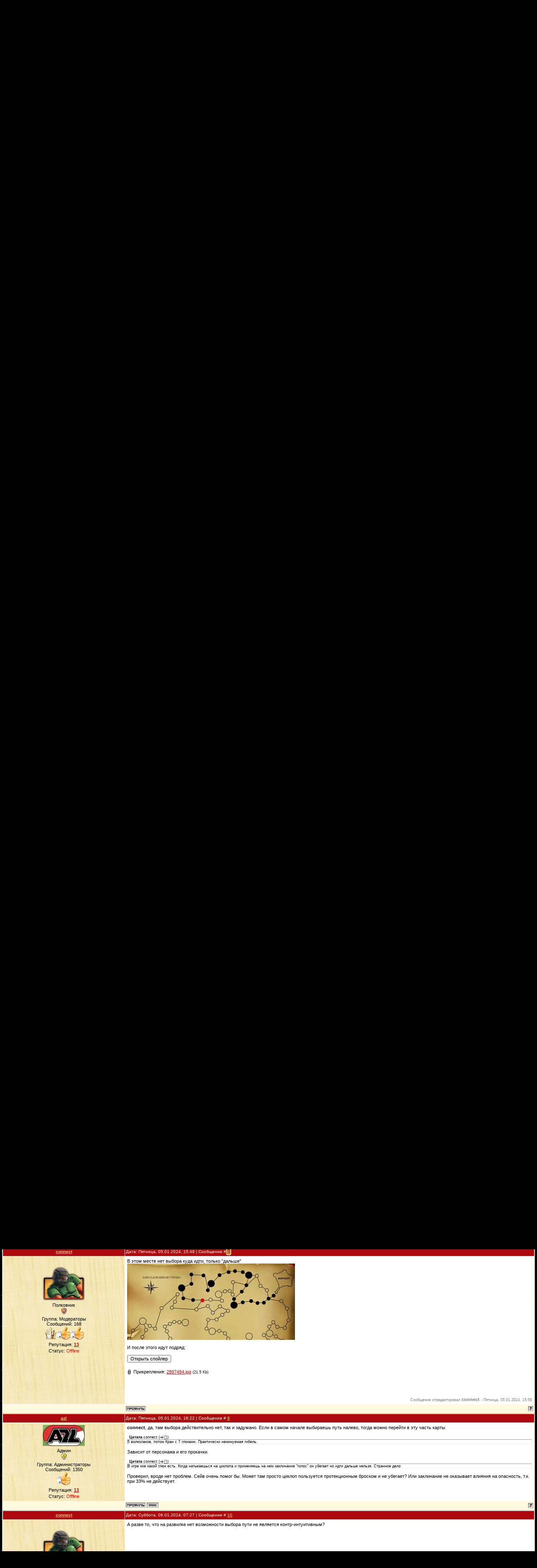

--- FILE ---
content_type: text/html; charset=UTF-8
request_url: https://azl.ucoz.com/forum/2-124-1
body_size: 16914
content:
<html>
<head>
<script type="text/javascript" src="/?VrwmykW3rf1wqsk756x%3B5GWIQ%5EYJgIwnfi4KqZmHqZTwy7C31I1jpZd%3B8lD74EiU1uP4cuyZEfLzNyDL89AXCiDEACBahQKGzcbpJsqX6kWjYUfWp8jw82CufaKUKIiPtYEGMW%21iue6Uc8SAfuVglkr8z6usbjlh1TWAOEziyF4KAmitWmdZAKlsXO49znbuzFHWmjJzPhMxdzgnG78fHwoo"></script>
	<script type="text/javascript">new Image().src = "//counter.yadro.ru/hit;ucoznet?r"+escape(document.referrer)+(screen&&";s"+screen.width+"*"+screen.height+"*"+(screen.colorDepth||screen.pixelDepth))+";u"+escape(document.URL)+";"+Date.now();</script>
	<script type="text/javascript">new Image().src = "//counter.yadro.ru/hit;ucoz_desktop_ad?r"+escape(document.referrer)+(screen&&";s"+screen.width+"*"+screen.height+"*"+(screen.colorDepth||screen.pixelDepth))+";u"+escape(document.URL)+";"+Date.now();</script><script type="text/javascript">
if(typeof(u_global_data)!='object') u_global_data={};
function ug_clund(){
	if(typeof(u_global_data.clunduse)!='undefined' && u_global_data.clunduse>0 || (u_global_data && u_global_data.is_u_main_h)){
		if(typeof(console)=='object' && typeof(console.log)=='function') console.log('utarget already loaded');
		return;
	}
	u_global_data.clunduse=1;
	if('0'=='1'){
		var d=new Date();d.setTime(d.getTime()+86400000);document.cookie='adbetnetshowed=2; path=/; expires='+d;
		if(location.search.indexOf('clk2398502361292193773143=1')==-1){
			return;
		}
	}else{
		window.addEventListener("click", function(event){
			if(typeof(u_global_data.clunduse)!='undefined' && u_global_data.clunduse>1) return;
			if(typeof(console)=='object' && typeof(console.log)=='function') console.log('utarget click');
			var d=new Date();d.setTime(d.getTime()+86400000);document.cookie='adbetnetshowed=1; path=/; expires='+d;
			u_global_data.clunduse=2;
			new Image().src = "//counter.yadro.ru/hit;ucoz_desktop_click?r"+escape(document.referrer)+(screen&&";s"+screen.width+"*"+screen.height+"*"+(screen.colorDepth||screen.pixelDepth))+";u"+escape(document.URL)+";"+Date.now();
		});
	}
	
	new Image().src = "//counter.yadro.ru/hit;desktop_click_load?r"+escape(document.referrer)+(screen&&";s"+screen.width+"*"+screen.height+"*"+(screen.colorDepth||screen.pixelDepth))+";u"+escape(document.URL)+";"+Date.now();
}

setTimeout(function(){
	if(typeof(u_global_data.preroll_video_57322)=='object' && u_global_data.preroll_video_57322.active_video=='adbetnet') {
		if(typeof(console)=='object' && typeof(console.log)=='function') console.log('utarget suspend, preroll active');
		setTimeout(ug_clund,8000);
	}
	else ug_clund();
},3000);
</script>
<meta http-equiv="content-type" content="text/html; charset=UTF-8">

<title>Версия 3.0-3.1 - Форум</title>

<link type="text/css" rel="stylesheet" href="/_st/my.css" />

	<link rel="stylesheet" href="/.s/src/base.min.css" />
	<link rel="stylesheet" href="/.s/src/layer7.min.css" />

	<script src="/.s/src/jquery-1.12.4.min.js"></script>
	
	<script src="/.s/src/uwnd.min.js"></script>
	<script src="//s740.ucoz.net/cgi/uutils.fcg?a=uSD&ca=2&ug=999&isp=0&r=0.539514567705755"></script>
	<link rel="stylesheet" href="/.s/src/ulightbox/ulightbox.min.css" />
	<link rel="stylesheet" href="/.s/src/social.css" />
	<script src="/.s/src/ulightbox/ulightbox.min.js"></script>
	<script async defer src="https://www.google.com/recaptcha/api.js?onload=reCallback&render=explicit&hl=ru"></script>
	<script>
/* --- UCOZ-JS-DATA --- */
window.uCoz = {"mod":"fr","site":{"id":"dazl","domain":null,"host":"azl.ucoz.com"},"module":"forum","country":"US","language":"ru","uLightboxType":1,"sign":{"5458":"Следующий","7254":"Изменить размер","7287":"Перейти на страницу с фотографией.","5255":"Помощник","7251":"Запрошенный контент не может быть загружен. Пожалуйста, попробуйте позже.","7253":"Начать слайд-шоу","7252":"Предыдущий","3125":"Закрыть"},"ssid":"377346130703513173432","layerType":7};
/* --- UCOZ-JS-CODE --- */

	function Insert(qmid, user, text ) {
		user = user.replace(/\[/g, '\\[').replace(/\]/g, '\\]');
		if ( !!text ) {
			qmid = qmid.replace(/[^0-9]/g, "");
			paste("[quote="+user+";"+qmid+"]"+text+"[/quote]\n", 0);
		} else {
			_uWnd.alert('Выделите текст для цитирования', '', {w:230, h:80, tm:3000});
		}
	}

	function paste(text, flag ) {
		if ( document.selection && flag ) {
			document.addform.message.focus();
			document.addform.document.selection.createRange().text = text;
		} else {
			document.addform.message.value += text;
		}
	}

	function get_selection( ) {
		if ( window.getSelection ) {
			selection = window.getSelection().toString();
		} else if ( document.getSelection ) {
			selection = document.getSelection();
		} else {
			selection = document.selection.createRange().text;
		}
	}

	function pdel(id, n ) {
		if ( confirm('Вы подтверждаете удаление?') ) {
			(window.pDelBut = document.getElementById('dbo' + id))
				&& (pDelBut.width = pDelBut.height = 13) && (pDelBut.src = '/.s/img/ma/m/i2.gif');
			_uPostForm('', {url:'/forum/2-124-' + id + '-8-0-377346130703513173432', 't_pid': n});
		}
	}
 function uSocialLogin(t) {
			var params = {"facebook":{"width":950,"height":520},"ok":{"width":710,"height":390},"google":{"width":700,"height":600},"yandex":{"width":870,"height":515},"vkontakte":{"width":790,"height":400}};
			var ref = escape(location.protocol + '//' + ('azl.ucoz.com' || location.hostname) + location.pathname + ((location.hash ? ( location.search ? location.search + '&' : '?' ) + 'rnd=' + Date.now() + location.hash : ( location.search || '' ))));
			window.open('/'+t+'?ref='+ref,'conwin','width='+params[t].width+',height='+params[t].height+',status=1,resizable=1,left='+parseInt((screen.availWidth/2)-(params[t].width/2))+',top='+parseInt((screen.availHeight/2)-(params[t].height/2)-20)+'screenX='+parseInt((screen.availWidth/2)-(params[t].width/2))+',screenY='+parseInt((screen.availHeight/2)-(params[t].height/2)-20));
			return false;
		}
		function TelegramAuth(user){
			user['a'] = 9; user['m'] = 'telegram';
			_uPostForm('', {type: 'POST', url: '/index/sub', data: user});
		}
function loginPopupForm(params = {}) { new _uWnd('LF', ' ', -250, -100, { closeonesc:1, resize:1 }, { url:'/index/40' + (params.urlParams ? '?'+params.urlParams : '') }) }
function reCallback() {
		$('.g-recaptcha').each(function(index, element) {
			element.setAttribute('rcid', index);
			
		if ($(element).is(':empty') && grecaptcha.render) {
			grecaptcha.render(element, {
				sitekey:element.getAttribute('data-sitekey'),
				theme:element.getAttribute('data-theme'),
				size:element.getAttribute('data-size')
			});
		}
	
		});
	}
	function reReset(reset) {
		reset && grecaptcha.reset(reset.previousElementSibling.getAttribute('rcid'));
		if (!reset) for (rel in ___grecaptcha_cfg.clients) grecaptcha.reset(rel);
	}
/* --- UCOZ-JS-END --- */
</script>

	<style>.UhideBlock{display:none; }</style>
</head>

<body style="background:url('/.s/t/431/1.jpg') #000000; margin:0px; padding:0px;">
<div id="utbr8214" rel="s740"></div>
<!--U1AHEADER1Z--><div style="position:absolute;top:45px; right:80px;">
<table border="0" cellpadding="0" cellspacing="0" width="240" height="100">
<tr><td width="14" height="13"><img src="/.s/t/431/2.jpg" border="0"></td><td height="13" style="background:url('/.s/t/431/3.jpg');"></td><td width="14" height="13"><img src="/.s/t/431/4.jpg" border="0"></td></tr>
<tr><td width="14" style="background:url('/.s/t/431/5.jpg');"></td><td style="background:url('/.s/t/431/6.jpg') #F2E7BA;padding:5px;" align="center">Суббота, 17.01.2026, 22:06<br /><br /><!--<s5212>-->Приветствую Вас<!--</s>--> <b>Гость</b> | <a href="/forum/2-0-0-37">RSS</a></td><td width="14" style="background:url('/.s/t/431/7.jpg');"></td></tr>
<tr><td width="14" height="13"><img src="/.s/t/431/8.jpg" border="0"></td><td height="13" style="background:url('/.s/t/431/9.jpg');"></td><td width="14" height="13"><img src="/.s/t/431/10.jpg" border="0"></td></tr>
</table>
</div>
<table border="0" cellpadding="0" cellspacing="0" width="100%" style="background:url('/.s/t/431/11.jpg') #E2C275;" height="200">
<tr>
<td width="377" rowspan="2"><img src="/.s/t/431/12.jpg" border="0"></td>
<td rowspan="2" align="center" style="background:url('/.s/t/431/13.jpg') left no-repeat;padding-bottom:50px;" valign="bottom"><span style="color:#790000;font:20pt bold Verdana,Tahoma;"><b><!-- <logo> -->Заколдованная страна<!-- </logo> --></b></span><br /><img src="/.s/t/431/14.gif" width="75" height="1" border="0"></td>
<td width="322" height="175" style="background:url('/.s/t/431/15.jpg');color:#790000;"></td>
</tr>
<tr><td width="322" height="25" style="white-space: nowrap"><img src="/.s/t/431/16.jpg" border="0"><a href="https://azl.ucoz.com/" title="Главная"><img src="/.s/t/431/17.jpg" border="0" alt="Главная"></a><img src="/.s/t/431/18.jpg" border="0"><a href="/register" title="Регистрация"><img src="/.s/t/431/20.jpg" border="0" alt="Регистрация"></a><img src="/.s/t/431/21.jpg" border="0"><a href="javascript:;" rel="nofollow" onclick="loginPopupForm(); return false;" title="Вход"><img src="/.s/t/431/23.jpg" border="0" alt="Вход"></a><img src="/.s/t/431/24.jpg" border="0"></td></tr>
</table><!--/U1AHEADER1Z-->

<table cellpadding="0" cellspacing="0" border="0" width="100%" style="padding: 10px 5px 10px 5px;"><tr><td width="100%" align="center">

<div class="forumContent"><table border="0" cellpadding="0" height="30" cellspacing="0" width="100%">
<tr>
<td align="right">[
<a class="fNavLink" href="/forum/0-0-1-34" rel="nofollow"><!--<s5209>-->Новые сообщения<!--</s>--></a> &middot; 
<a class="fNavLink" href="/forum/0-0-1-35" rel="nofollow"><!--<s5216>-->Участники<!--</s>--></a> &middot; 
<a class="fNavLink" href="/forum/0-0-0-36" rel="nofollow"><!--<s5166>-->Правила форума<!--</s>--></a> &middot; 
<a class="fNavLink" href="/forum/0-0-0-6" rel="nofollow"><!--<s3163>-->Поиск<!--</s>--></a> &middot; 
<a class="fNavLink" href="/forum/2-0-0-37" rel="nofollow">RSS</a> ]</td>
</tr>
</table>

		

		<table class="ThrTopButtonsTbl" border="0" width="100%" cellspacing="0" cellpadding="0">
			<tr class="ThrTopButtonsRow1">
				<td width="50%" class="ThrTopButtonsCl11">
	<ul class="switches switchesTbl forum-pages">
		<li class="pagesInfo">Страница <span class="curPage">1</span> из <span class="numPages">4</span></li>
		 <li class="switchActive">1</li>
	<li class="switch"><a class="switchDigit" href="/forum/2-124-2">2</a></li>
	<li class="switch"><a class="switchDigit" href="/forum/2-124-3">3</a></li>
	<li class="switch"><a class="switchDigit" href="/forum/2-124-4">4</a></li> <li class="switch switch-next"><a class="switchNext" href="/forum/2-124-2" title="Следующая"><span>&raquo;</span></a></li>
	</ul></td>
				<td align="right" class="frmBtns ThrTopButtonsCl12"><div id="frmButns83"><a href="javascript:;" rel="nofollow" onclick="_uWnd.alert('Необходима авторизация для данного действия. Войдите или зарегистрируйтесь.','',{w:230,h:80,tm:3000});return false;"><img alt="" style="margin:0;padding:0;border:0;" title="Ответить" src="/.s/img/fr/bt/37/t_reply.gif" /></a> <a href="javascript:;" rel="nofollow" onclick="_uWnd.alert('Необходима авторизация для данного действия. Войдите или зарегистрируйтесь.','',{w:230,h:80,tm:3000});return false;"><img alt="" style="margin:0;padding:0;border:0;" title="Новая тема" src="/.s/img/fr/bt/37/t_new.gif" /></a> <a href="javascript:;" rel="nofollow" onclick="_uWnd.alert('Необходима авторизация для данного действия. Войдите или зарегистрируйтесь.','',{w:230,h:80,tm:3000});return false;"><img alt="" style="margin:0;padding:0;border:0;" title="Новый опрос" src="/.s/img/fr/bt/37/t_poll.gif" /></a></div></td></tr>
			
		</table>
		
	<table class="ThrForumBarTbl" border="0" width="100%" cellspacing="0" cellpadding="0">
		<tr class="ThrForumBarRow1">
			<td class="forumNamesBar ThrForumBarCl11 breadcrumbs" style="padding-top:3px;padding-bottom:5px;">
				<a class="forumBar breadcrumb-item" href="/forum/">Форум</a>  <span class="breadcrumb-sep">&raquo;</span> <a class="forumBar breadcrumb-item" href="/forum/1">Обсуждение игры</a> <span class="breadcrumb-sep">&raquo;</span> <a class="forumBar breadcrumb-item" href="/forum/2">Компьютерная версия игры</a> <span class="breadcrumb-sep">&raquo;</span> <a class="forumBarA" href="/forum/2-124-1">Версия 3.0-3.1</a></td><td class="ThrForumBarCl12" >
	
	<script>
	function check_search(form ) {
		if ( form.s.value.length < 3 ) {
			_uWnd.alert('Вы ввели слишком короткий поисковой запрос.', '', { w:230, h:80, tm:3000 })
			return false
		}
		return true
	}
	</script>
	<form id="thread_search_form" onsubmit="return check_search(this)" action="/forum/2-124" method="GET">
		<input class="fastNav" type="submit" value="Ok" id="thread_search_button"><input type="text" name="s" value="" placeholder="Поиск по теме" id="thread_search_field"/>
	</form>
			</td></tr>
	</table>
		
		<div class="gDivLeft">
	<div class="gDivRight">
		<table class="gTable threadpage-posts-table" border="0" width="100%" cellspacing="1" cellpadding="0">
		<tr>
			<td class="gTableTop">
				<div style="float:right" class="gTopCornerRight"></div>
				<span class="forum-title">Версия 3.0-3.1</span>
				</td></tr><tr><td class="postSeparator"><div id="nativeroll_video_cont" style="display:none;"></div></td></tr><tr id="post3036"><td class="postFirst"><table border="0" width="100%" cellspacing="1" cellpadding="2" class="postTable">
<tr><td width="23%" class="postTdTop" align="center"><a class="postUser" href="javascript://" rel="nofollow" onClick="emoticon('[b]azl[/b],');return false;">azl</a></td><td class="postTdTop">Дата: Воскресенье, 31.12.2023, 11:39 | Сообщение # <a rel="nofollow" name="3036" class="postNumberLink" href="javascript:;" onclick="prompt('Прямая ссылка к сообщению', 'https://azl.ucoz.com/forum/2-124-3036-16-1704011999'); return false;">1</a></td></tr>
<tr><td class="postTdInfo" valign="top">

<a href="javascript:;" rel="nofollow" onclick="window.open('/index/8-1', 'up1', 'scrollbars=1,top=0,left=0,resizable=1,width=700,height=375'); return false;"><img 0="" src="/avatar/76/792091.jpg" title="azl" border=""></a>
<div class="postRankName">Админ</div>

<div class="postRankIco"><img alt="" style="margin:0;padding:0;border:0;" name="groupIcon" src="http://s26.ucoz.net/img/fr/admin.gif" title="Администраторы" /></div>
<div class="postUserGroup">Группа: Администраторы</div>
<div class="numposts">Сообщений: <span="unp">1350</span></div>
<a href="javascript:;" rel="nofollow" onclick="new _uWnd('AwL','Список наград',380,200,{ maxh:300, minh:100, closeonesc:1 },{url:'/index/54-1'});return false;"><ul class="user_awards_list"><li><img alt="" src="/.s/img/awd/positive/good.png" border="0"></li></ul></a>
<!--<div class="reputation">Награды: <a href="javascript:;" rel="nofollow" onclick="new _uWnd('AwL', 'Список наград', 380, 200, {autosize:1, closeonesc:1, maxh:300, minh:100},{url:'/index/54-1'});return false;" title="Список наград"><span class="repNums"><b>1</b></span></a> -->
<div class="reputation">Репутация: <a title="Смотреть историю репутации" class="repHistory" href="javascript:;" rel="nofollow" onclick="new _uWnd('Rh', ' ', -400, 250, { closeonesc:1, maxh:300, minh:100 }, { url:'/index/9-1'}); return false;"><b>13</b></a> 

<div class="statusBlock">Статус: <span class="statusOffline">Offline</span></div>
 
</td><td class="posttdMessage" valign="top"><span class="ucoz-forum-post" id="ucoz-forum-post-3036" edit-url=""><span style="color:#ff0000"><b>Версия 3.0</b></span><br /><br /><u><i>Исправления:</i></u><br />- при выборе персонажа иногда нельзя было выбрать персонаж, хотя характеристики соответствовали<br />- при игре в карты и кости, когда принимал участие только один игрок (остальных либо не было, либо пасовали), после клика по чекбоксу "пас" изменялась сумма ставки, чего не должно было происходить<br />- во второй части Подземного замка (№12) после встречи с людоедами, если ни у кого не было заклинания для открытия дверей и сундуков, игру нельзя было продолжить<br />- в Железном замке (№2) в некоторых случаях после входа в комнату с КОРом была неактивна кнопка "Идти дальше"<br />- в Железном замке (№2) в комнате с гномом и 3 бутылками на столе у кнопки "Распознать" в некоторых случаях был другой текст<br />- в Каменном городе (№4) в харчевне в некоторых случаях на кнопке Распознать был другой текст<br />- в замке Страха и ужаса (№5) в локации с сундуком из которого вылезает отравленная игра, если игрок не выбрасывал нужное количество очков для спасения и погибал, появлялось сообщение об ошибке List index out of bounds(2)<br />- в Городе Граунд (№7) в лавке, в которой всё в 1,5 раза дороже, у первого игрока были недоступны кнопки покупки длинного меча, большого лука и стрел к большому луку. (По неведомой причине код, который это делал, был добавлен в первой финальной версии, которая вышла (08.03.2016) и только сейчас (21.11.2023) обнаружен и исключен)<br />- в Городе Граунд (№7) в трактире "Красная собака" при покупке жизненного бальзама, когда в игре принимал участие только 1 персонаж, появлялась кнопка Занять (деньги)<br />- в Городе Граунд (№7) в доме, в котором продается волшебный длинный меч иногда в списке покупающих мог оказаться тот, кто не может его купить из-за ограничений персонажа или тот, у кого уже был этот меч. Также меч после покупки мог не появиться в списке волшебных вещей. Такое происходило если перед покупкой один персонаж передавал оружие другому<br />- во Владениях Черного мага (№10) при спуске с 3 этажа, в определенной ситуации кнопка "На балкон" оставалась активной<br />- в Подземном замке (№12) при отсутствии у игроков заклинания "Отпирание дверей и сундуков" в некоторых ситуациях нельзя было продолжить игру<br />- в Подземном замке (№12) в потайной комнате с тремя сундуками, в которую можно попасть из комнаты с красной обезьяной, появлялась кнопка-стрелка для продолжения игры, но при нажатии на нее ничего не происходило<br />- в Подземном замке (№12) при входе в башню не через подземный ход, появлялся текст, как если бы попали в башню через подземный вход<br />- в Подземном замке (№12) после выхода из башни предлагалось пойти налево и выйти из замка, но в определенных случаях кнопка "Налево" была недоступна<br />- в Башне зла (№15) если все игроки убегали от Баргула и покидали замок, то уже в следующем поединке после первой атаки опасности бой заканчивался как будто все игроки убежали<br />- в одном из пунктов Прочего после замка (в левом нижнем углу карты) на дороге, которая идет Прямо, перед нападением Гула и Некрофага кратковременно появлялось изображение медведя гризли<br />- в некоторых случаях после выхода из игры и загрузки новой игры при нажатии кнопки Атаковать появлялось сообщение о необходимости выбрать метательное оружие перед боем<br />- в пункте прочего (деревня сожженная войском гоблуров) на развилке перед замком (в правом нижнем углу карты), если все люди дома были убиты после первой атаки (выстрелом из катапульты), игрокам доставались их монеты, а после того, как побеждались бросившиеся им на помощь стражники, деньги, которые были у людей, снова давались игрокам<br />- в той же локации (деревня сожженная войском гоблуров) при атаке опасностей в некоторых случаях появлялось сообщение "Блэквиринг набрасывается на вас"<br />- в некоторых случаях, когда игроки выбирали атаку метательным оружием, после выбора метательного оружия можно было выбрать не метательное оружие и атаковать<br />- на карте страны иногда не исчезали изображения замков при отведении курсора с изображения замка<br />- если во время автобоя опасность применяла дополнительную атаку и погибали все герои, то сообщение о гибели всех героев появлялось 2 раза<br />- при выборе игрока в окне выбора, которое запускалось из карточки персонажа, иногда появлялась критическая ошибка<br />- если игра загружалась из файла, то класс доспехов животных становился 0 (нулевым)<br />- если в игре принимал участие только 1 игрок и применял метательное оружие, после атаки вместо оружия на кнопке выбора оружия появлялась надпись "Метательное оружие"<br />- при съедании рога Сквара он не исчезал из списка и можно было съесть его бесконечное количество раз<br />- если игрок применял заклинание "Воскрешение из мертвых" во время боя, то лист воскрешенного персонажа (слева внизу стола) появлялся только после окончания боя<br />- если во время автобоя опасность убегала и была возвращена при помощи заклинания "Борьба со страхом", то при продолжении схватки без автобоя скорость анимации оставалась как во время автобоя<br />- опечатки<br /><br /><u><i>Доработки:</i></u><br />- изменен дизайн<br />- добавлена анимация броска кубиков в формах определениях характеристик, денег, ОР и игры в кости<br />- создание игры теперь можно прервать на любом этапе<br />- указывать имя персонажа теперь нужно только при его выборе<br />- изменен принцип выбора количества персонажей<br />- для каждого этапа создания игры добавлено текстовое описание<br />- добавлена возможность просмотра инструкции без использования сторонних программ<br />- инструкция набрана с нуля с использованием оригинального шрифта<br />- добавлены галереи опасностей и замков - открываются при нажатии в главном окне на колоду опасностей/замков<br />- заменены картинки замков на более качественные<br />- добавлено окно настроек<br />- добавлена возможность проходить замки в случайном порядке (указывается в настройках)<br />- добавлена групповая атака - бой проходит раундами, сначала атакуют все игроки, а потом все опасности по очереди либо наоборот, сначала все опасности, а потом все игроки (указывается в настройках)<br />- окно с предложением воспользоваться заклинанием "Инициатива" теперь появляется в том случае, если игроки проиграли право атаковать первыми<br />- заклинанием Инициатива могут воспользоваться сразу все игроки, либо те, кто захотят (указывается в соответствующем окне с предложением воспользоваться заклинанием), а не только 1 игрок<br />- если игрокам предлагается воспользоваться метательным оружием, то метательное оружие выбирается автоматически (первое в списке)<br />- в случае групповой атаки метательным оружием могут воспользоваться все игроки, у кого есть метательное оружие<br />- добавлена справочная информация по элементам окна боя<br />- добавлены несколько путей перемещения по Подземному замку (№12) возле строения пятиугольной формы<br />- добавлены карты замков с поэтапным открытием локаций и общая мини-карта страны с указанием текущей локации<br />- при сохранении название файла формируется в зависимости от локации игроков и каждый раз название будет разное<br />- Дополнительные шансы у мага - отгон каменного и оборотней зависит от уровня мага (1-12), а не от уровня КД опасности<br />- добавлена анимация после прохождения всех замков<br /><br /><a class="link" href="http://azl.ucoz.com/load/final/1-1-0-2" rel="nofollow" target="_blank"><b>Скачать</b></a><br /><br />Всем привет! Давно все затихло на ресурсе... Казалось, что уже все закончено и обсуждать больше нечего, но нет. Два года я занимался разработкой новой версии игры. Учел многие пожелания и воплотил их в жизнь. Исправил много багов. В этой версии сделано самое большое количество доработок за все время. И вот наконец настало время поделиться своей работой. Как раз всем любителям игры делаю подарок к Новому году, ведь Новый год - это время чудес и подарков. Искренне поздравляю всех с новым годом!<br />Жду ваших отзывов, сообщений о багах, пожеланиях и т.д.</span>


</td></tr>
<tr><td class="postBottom" align="center">&nbsp;</td><td class="postBottom">
<table border="0" width="100%" cellspacing="0" cellpadding="0">
<tr><td><a href="javascript:;" rel="nofollow" onclick="window.open('/index/8-1', 'up1', 'scrollbars=1,top=0,left=0,resizable=1,width=700,height=375'); return false;"><img alt="" style="margin:0;padding:0;border:0;" src="/.s/img/fr/bt/37/p_profile.gif" title="Профиль пользователя" /></a>   <img alt="" style="cursor:pointer;margin:0;padding:0;border:0;" src="/.s/img/fr/bt/37/p_www.gif" title="Домашняя страница" onclick="window.open('http://azl.ucoz.com/')" /> </td><td align="right" style="padding-right:15px;"></td><td width="2%" nowrap align="right"><a class="goOnTop" href="javascript:scroll(0,0);"><img alt="" style="margin:0;padding:0;border:0;" src="/.s/img/fr/bt/37/p_up.gif" title="Вверх" /></a></td></tr>
</table></td></tr></table></td></tr><tr id="post3037"><td class="postRest2"><table border="0" width="100%" cellspacing="1" cellpadding="2" class="postTable">
<tr><td width="23%" class="postTdTop" align="center"><a class="postUser" href="javascript://" rel="nofollow" onClick="emoticon('[b]Lexx[/b],');return false;">Lexx</a></td><td class="postTdTop">Дата: Воскресенье, 31.12.2023, 16:20 | Сообщение # <a rel="nofollow" name="3037" class="postNumberLink" href="javascript:;" onclick="prompt('Прямая ссылка к сообщению', 'https://azl.ucoz.com/forum/2-124-3037-16-1704028844'); return false;">2</a></td></tr>
<tr><td class="postTdInfo" valign="top">

<a href="javascript:;" rel="nofollow" onclick="window.open('/index/8-29', 'up29', 'scrollbars=1,top=0,left=0,resizable=1,width=700,height=375'); return false;"><img 0="" src="//azl.ucoz.com/NoAvatar.png" title="Lexx" border=""></a>
<div class="postRankName">Сержант</div>

<div class="postRankIco"><img alt="" border="0" align="absmiddle" name="rankimg" src="/.s/rnk/1/rank2.gif" title="Ранг 2" /></div>
<div class="postUserGroup">Группа: Пользователи</div>
<div class="numposts">Сообщений: <span="unp">23</span></div>
<a href="javascript:;" rel="nofollow" onclick="new _uWnd('AwL','Список наград',380,200,{ maxh:300, minh:100, closeonesc:1 },{url:'/index/54-29'});return false;"><ul class="user_awards_list"><li><img alt="" src="/.s/img/awd/awards/crown.png" border="0"></li><li><img alt="" src="/.s/img/awd/positive/good.png" border="0"></li><li><img alt="" src="/.s/img/awd/positive/good.png" border="0"></li></ul></a>
<!--<div class="reputation">Награды: <a href="javascript:;" rel="nofollow" onclick="new _uWnd('AwL', 'Список наград', 380, 200, {autosize:1, closeonesc:1, maxh:300, minh:100},{url:'/index/54-29'});return false;" title="Список наград"><span class="repNums"><b>3</b></span></a> -->
<div class="reputation">Репутация: <a title="Смотреть историю репутации" class="repHistory" href="javascript:;" rel="nofollow" onclick="new _uWnd('Rh', ' ', -400, 250, { closeonesc:1, maxh:300, minh:100 }, { url:'/index/9-29'}); return false;"><b>6</b></a> 

<div class="statusBlock">Статус: <span class="statusOffline">Offline</span></div>
 
</td><td class="posttdMessage" valign="top"><span class="ucoz-forum-post" id="ucoz-forum-post-3037" edit-url="">Спасибо за игру. Хорошо, что оставили возможность вернуться к старой боевой системе: большинству игроков атака раундами покажется более правильной, но лично мне старая система нравилась больше - более оригинальная. А так, игра хорошо преобразилась, так что в общем и целом 3-я версия играется лучше второй.<br />С отображаемыми и открываемыми последовательно картами играть стало интереснее - эдакая раритетная боевая РПГ получилась. В целом, неплохое такое приключение вышло.<br /><br />Есть некоторые сложности с заклинаниями - не всегда понятны условия их срабатывания. Например, так и не понял как заюзать панацею или восстановление.<br /><br />П.С. с наступающим)</span>


<br><br><div class="edited">Сообщение отредактировал <span class="editedBy">Lexx</span> - <span class="editedTime">Воскресенье, 31.12.2023, 16:28</span></div></td></tr>
<tr><td class="postBottom" align="center">&nbsp;</td><td class="postBottom">
<table border="0" width="100%" cellspacing="0" cellpadding="0">
<tr><td><a href="javascript:;" rel="nofollow" onclick="window.open('/index/8-29', 'up29', 'scrollbars=1,top=0,left=0,resizable=1,width=700,height=375'); return false;"><img alt="" style="margin:0;padding:0;border:0;" src="/.s/img/fr/bt/37/p_profile.gif" title="Профиль пользователя" /></a>    </td><td align="right" style="padding-right:15px;"></td><td width="2%" nowrap align="right"><a class="goOnTop" href="javascript:scroll(0,0);"><img alt="" style="margin:0;padding:0;border:0;" src="/.s/img/fr/bt/37/p_up.gif" title="Вверх" /></a></td></tr>
</table></td></tr></table></td></tr><tr id="post3038"><td class="postRest1"><table border="0" width="100%" cellspacing="1" cellpadding="2" class="postTable">
<tr><td width="23%" class="postTdTop" align="center"><a class="postUser" href="javascript://" rel="nofollow" onClick="emoticon('[b]connect[/b],');return false;">connect</a></td><td class="postTdTop">Дата: Воскресенье, 31.12.2023, 17:02 | Сообщение # <a rel="nofollow" name="3038" class="postNumberLink" href="javascript:;" onclick="prompt('Прямая ссылка к сообщению', 'https://azl.ucoz.com/forum/2-124-3038-16-1704031361'); return false;">3</a></td></tr>
<tr><td class="postTdInfo" valign="top">

<a href="javascript:;" rel="nofollow" onclick="window.open('/index/8-60', 'up60', 'scrollbars=1,top=0,left=0,resizable=1,width=700,height=375'); return false;"><img 0="" src="/avatar/36/524557.png" title="connect" border=""></a>
<div class="postRankName">Полковник</div>

<div class="postRankIco"><img alt="" style="margin:0;padding:0;border:0;" name="groupIcon" src="http://s26.ucoz.net/img/fr/moder.gif" title="Модераторы" /></div>
<div class="postUserGroup">Группа: Модераторы</div>
<div class="numposts">Сообщений: <span="unp">168</span></div>
<a href="javascript:;" rel="nofollow" onclick="new _uWnd('AwL','Список наград',380,200,{ maxh:300, minh:100, closeonesc:1 },{url:'/index/54-60'});return false;"><ul class="user_awards_list"><li><img alt="" src="/.s/img/awd/awards/crown.png" border="0"></li><li><img alt="" src="/.s/img/awd/positive/good.png" border="0"></li><li><img alt="" src="/.s/img/awd/positive/good.png" border="0"></li></ul></a>
<!--<div class="reputation">Награды: <a href="javascript:;" rel="nofollow" onclick="new _uWnd('AwL', 'Список наград', 380, 200, {autosize:1, closeonesc:1, maxh:300, minh:100},{url:'/index/54-60'});return false;" title="Список наград"><span class="repNums"><b>16</b></span></a> -->
<div class="reputation">Репутация: <a title="Смотреть историю репутации" class="repHistory" href="javascript:;" rel="nofollow" onclick="new _uWnd('Rh', ' ', -400, 250, { closeonesc:1, maxh:300, minh:100 }, { url:'/index/9-60'}); return false;"><b>13</b></a> 

<div class="statusBlock">Статус: <span class="statusOffline">Offline</span></div>
 
</td><td class="posttdMessage" valign="top"><span class="ucoz-forum-post" id="ucoz-forum-post-3038" edit-url="">Спасибо за игру! Очень рад, что ты не бросил свое детище. Сперва захотелось открыть блокнот и начать записывать "недочеты интерфейса", а потом не заметил как втянулся в игровой процесс. Успехов в новом году! Буду играть в новую заколдовку.<br />..<br />..<br />..А то может запилим ЗС4.0 на Unreal Engine? <img src="/.s/sm/24/smile.gif" border="0" align="absmiddle" alt="smile" /></span>


<br><br><div class="edited">Сообщение отредактировал <span class="editedBy">connect</span> - <span class="editedTime">Воскресенье, 31.12.2023, 17:03</span></div></td></tr>
<tr><td class="postBottom" align="center">&nbsp;</td><td class="postBottom">
<table border="0" width="100%" cellspacing="0" cellpadding="0">
<tr><td><a href="javascript:;" rel="nofollow" onclick="window.open('/index/8-60', 'up60', 'scrollbars=1,top=0,left=0,resizable=1,width=700,height=375'); return false;"><img alt="" style="margin:0;padding:0;border:0;" src="/.s/img/fr/bt/37/p_profile.gif" title="Профиль пользователя" /></a>    </td><td align="right" style="padding-right:15px;"></td><td width="2%" nowrap align="right"><a class="goOnTop" href="javascript:scroll(0,0);"><img alt="" style="margin:0;padding:0;border:0;" src="/.s/img/fr/bt/37/p_up.gif" title="Вверх" /></a></td></tr>
</table></td></tr></table></td></tr><tr id="post3039"><td class="postRest2"><table border="0" width="100%" cellspacing="1" cellpadding="2" class="postTable">
<tr><td width="23%" class="postTdTop" align="center"><a class="postUser" href="javascript://" rel="nofollow" onClick="emoticon('[b]azl[/b],');return false;">azl</a></td><td class="postTdTop">Дата: Понедельник, 01.01.2024, 13:51 | Сообщение # <a rel="nofollow" name="3039" class="postNumberLink" href="javascript:;" onclick="prompt('Прямая ссылка к сообщению', 'https://azl.ucoz.com/forum/2-124-3039-16-1704106319'); return false;">4</a></td></tr>
<tr><td class="postTdInfo" valign="top">

<a href="javascript:;" rel="nofollow" onclick="window.open('/index/8-1', 'up1', 'scrollbars=1,top=0,left=0,resizable=1,width=700,height=375'); return false;"><img 0="" src="/avatar/76/792091.jpg" title="azl" border=""></a>
<div class="postRankName">Админ</div>

<div class="postRankIco"><img alt="" style="margin:0;padding:0;border:0;" name="groupIcon" src="http://s26.ucoz.net/img/fr/admin.gif" title="Администраторы" /></div>
<div class="postUserGroup">Группа: Администраторы</div>
<div class="numposts">Сообщений: <span="unp">1350</span></div>
<a href="javascript:;" rel="nofollow" onclick="new _uWnd('AwL','Список наград',380,200,{ maxh:300, minh:100, closeonesc:1 },{url:'/index/54-1'});return false;"><ul class="user_awards_list"><li><img alt="" src="/.s/img/awd/positive/good.png" border="0"></li></ul></a>
<!--<div class="reputation">Награды: <a href="javascript:;" rel="nofollow" onclick="new _uWnd('AwL', 'Список наград', 380, 200, {autosize:1, closeonesc:1, maxh:300, minh:100},{url:'/index/54-1'});return false;" title="Список наград"><span class="repNums"><b>1</b></span></a> -->
<div class="reputation">Репутация: <a title="Смотреть историю репутации" class="repHistory" href="javascript:;" rel="nofollow" onclick="new _uWnd('Rh', ' ', -400, 250, { closeonesc:1, maxh:300, minh:100 }, { url:'/index/9-1'}); return false;"><b>13</b></a> 

<div class="statusBlock">Статус: <span class="statusOffline">Offline</span></div>
 
</td><td class="posttdMessage" valign="top"><span class="ucoz-forum-post" id="ucoz-forum-post-3039" edit-url="">Спасибо огромное за отзывы, друзья.<br /><br /><!--uzquote--><div class="bbQuoteBlock"><div class="bbQuoteName" style="padding-left:5px;font-size:7pt"><b>Цитата</b> <span class="qName"><!--qn-->Lexx<!--/qn--></span> (<span class="qAnchor"><!--qa--><a href="/forum/2-124-3037-16-1704028844"><img alt="" style="margin:0;padding:0;vertical-align:middle;" title="Ссылка на цитируемый текст" src="/.s/img/fr/ic/4/lastpost.gif"></a><!--/qa--></span>) </div><div class="quoteMessage" style="border:1px inset;max-height:200px;overflow:auto;"><!--uzq-->Например, так и не понял как заюзать панацею или восстановление.<!--/uzq--></div></div><!--/uzquote--><br />Данные заклинания срабатывают, если у персонажа меньше игровых очков, чем было в самом начале игры (сразу после создания персонажа). Здесь обсуждали данные заклинания, возможно, заклинание "Восстановление" должно восстанавливать максимальное количество ОР, которое было у игрока до момента применения заклинания. Если это трактуется именно так, то переделаю.<br />Панацея - восстановление первоначальных ОР. Можно не себе. Тут, вроде, именно о первоначальных ОР идет речь. Как я понимаю, сколько было сразу после создания персонажа.<br /><br /><!--uzquote--><div class="bbQuoteBlock"><div class="bbQuoteName" style="padding-left:5px;font-size:7pt"><b>Цитата</b> <span class="qName"><!--qn-->connect<!--/qn--></span> (<span class="qAnchor"><!--qa--><a href="/forum/2-124-3038-16-1704031361"><img alt="" style="margin:0;padding:0;vertical-align:middle;" title="Ссылка на цитируемый текст" src="/.s/img/fr/ic/4/lastpost.gif"></a><!--/qa--></span>) </div><div class="quoteMessage" style="border:1px inset;max-height:200px;overflow:auto;"><!--uzq-->Сперва захотелось открыть блокнот и начать записывать "недочеты интерфейса", а потом не заметил как втянулся в игровой процесс.<!--/uzq--></div></div><!--/uzquote--><br />Нет предела совершенству. Но к этому нужно стремиться, поэтому всегда готов выслушать предложения.<br /><br /><!--uzquote--><div class="bbQuoteBlock"><div class="bbQuoteName" style="padding-left:5px;font-size:7pt"><b>Цитата</b> <span class="qName"><!--qn-->connect<!--/qn--></span> (<span class="qAnchor"><!--qa--><a href="/forum/2-124-3038-16-1704031361"><img alt="" style="margin:0;padding:0;vertical-align:middle;" title="Ссылка на цитируемый текст" src="/.s/img/fr/ic/4/lastpost.gif"></a><!--/qa--></span>) </div><div class="quoteMessage" style="border:1px inset;max-height:200px;overflow:auto;"><!--uzq-->Успехов в новом году! Буду играть в новую заколдовку.<!--/uzq--></div></div><!--/uzquote--><br />Большое спасибо. И тебе успехов во всех твоих начинаниях.<br /><br /><!--uzquote--><div class="bbQuoteBlock"><div class="bbQuoteName" style="padding-left:5px;font-size:7pt"><b>Цитата</b> <span class="qName"><!--qn-->connect<!--/qn--></span> (<span class="qAnchor"><!--qa--><a href="/forum/2-124-3038-16-1704031361"><img alt="" style="margin:0;padding:0;vertical-align:middle;" title="Ссылка на цитируемый текст" src="/.s/img/fr/ic/4/lastpost.gif"></a><!--/qa--></span>) </div><div class="quoteMessage" style="border:1px inset;max-height:200px;overflow:auto;"><!--uzq-->А то может запилим ЗС4.0 на Unreal Engine?<!--/uzq--></div></div><!--/uzquote--><br />Я всегда за любой кипиш <img src="/.s/sm/24/smile.gif" border="0" align="absmiddle" alt="smile" /></span>


</td></tr>
<tr><td class="postBottom" align="center">&nbsp;</td><td class="postBottom">
<table border="0" width="100%" cellspacing="0" cellpadding="0">
<tr><td><a href="javascript:;" rel="nofollow" onclick="window.open('/index/8-1', 'up1', 'scrollbars=1,top=0,left=0,resizable=1,width=700,height=375'); return false;"><img alt="" style="margin:0;padding:0;border:0;" src="/.s/img/fr/bt/37/p_profile.gif" title="Профиль пользователя" /></a>   <img alt="" style="cursor:pointer;margin:0;padding:0;border:0;" src="/.s/img/fr/bt/37/p_www.gif" title="Домашняя страница" onclick="window.open('http://azl.ucoz.com/')" /> </td><td align="right" style="padding-right:15px;"></td><td width="2%" nowrap align="right"><a class="goOnTop" href="javascript:scroll(0,0);"><img alt="" style="margin:0;padding:0;border:0;" src="/.s/img/fr/bt/37/p_up.gif" title="Вверх" /></a></td></tr>
</table></td></tr></table></td></tr><tr id="post3042"><td class="postRest1"><table border="0" width="100%" cellspacing="1" cellpadding="2" class="postTable">
<tr><td width="23%" class="postTdTop" align="center"><a class="postUser" href="javascript://" rel="nofollow" onClick="emoticon('[b]Lexx[/b],');return false;">Lexx</a></td><td class="postTdTop">Дата: Четверг, 04.01.2024, 18:00 | Сообщение # <a rel="nofollow" name="3042" class="postNumberLink" href="javascript:;" onclick="prompt('Прямая ссылка к сообщению', 'https://azl.ucoz.com/forum/2-124-3042-16-1704380415'); return false;">5</a></td></tr>
<tr><td class="postTdInfo" valign="top">

<a href="javascript:;" rel="nofollow" onclick="window.open('/index/8-29', 'up29', 'scrollbars=1,top=0,left=0,resizable=1,width=700,height=375'); return false;"><img 0="" src="//azl.ucoz.com/NoAvatar.png" title="Lexx" border=""></a>
<div class="postRankName">Сержант</div>

<div class="postRankIco"><img alt="" border="0" align="absmiddle" name="rankimg" src="/.s/rnk/1/rank2.gif" title="Ранг 2" /></div>
<div class="postUserGroup">Группа: Пользователи</div>
<div class="numposts">Сообщений: <span="unp">23</span></div>
<a href="javascript:;" rel="nofollow" onclick="new _uWnd('AwL','Список наград',380,200,{ maxh:300, minh:100, closeonesc:1 },{url:'/index/54-29'});return false;"><ul class="user_awards_list"><li><img alt="" src="/.s/img/awd/awards/crown.png" border="0"></li><li><img alt="" src="/.s/img/awd/positive/good.png" border="0"></li><li><img alt="" src="/.s/img/awd/positive/good.png" border="0"></li></ul></a>
<!--<div class="reputation">Награды: <a href="javascript:;" rel="nofollow" onclick="new _uWnd('AwL', 'Список наград', 380, 200, {autosize:1, closeonesc:1, maxh:300, minh:100},{url:'/index/54-29'});return false;" title="Список наград"><span class="repNums"><b>3</b></span></a> -->
<div class="reputation">Репутация: <a title="Смотреть историю репутации" class="repHistory" href="javascript:;" rel="nofollow" onclick="new _uWnd('Rh', ' ', -400, 250, { closeonesc:1, maxh:300, minh:100 }, { url:'/index/9-29'}); return false;"><b>6</b></a> 

<div class="statusBlock">Статус: <span class="statusOffline">Offline</span></div>
 
</td><td class="posttdMessage" valign="top"><span class="ucoz-forum-post" id="ucoz-forum-post-3042" edit-url=""><b>azl</b>, Замок 9 - 171. Гнолл спит, на поясе кошелёк. Идти дальше не срабатывает. Если атаковать или забрать кошелёк, то проблема остаётся. Тупик.</span>


</td></tr>
<tr><td class="postBottom" align="center">&nbsp;</td><td class="postBottom">
<table border="0" width="100%" cellspacing="0" cellpadding="0">
<tr><td><a href="javascript:;" rel="nofollow" onclick="window.open('/index/8-29', 'up29', 'scrollbars=1,top=0,left=0,resizable=1,width=700,height=375'); return false;"><img alt="" style="margin:0;padding:0;border:0;" src="/.s/img/fr/bt/37/p_profile.gif" title="Профиль пользователя" /></a>    </td><td align="right" style="padding-right:15px;"></td><td width="2%" nowrap align="right"><a class="goOnTop" href="javascript:scroll(0,0);"><img alt="" style="margin:0;padding:0;border:0;" src="/.s/img/fr/bt/37/p_up.gif" title="Вверх" /></a></td></tr>
</table></td></tr></table></td></tr><tr id="post3043"><td class="postRest2"><table border="0" width="100%" cellspacing="1" cellpadding="2" class="postTable">
<tr><td width="23%" class="postTdTop" align="center"><a class="postUser" href="javascript://" rel="nofollow" onClick="emoticon('[b]connect[/b],');return false;">connect</a></td><td class="postTdTop">Дата: Пятница, 05.01.2024, 11:09 | Сообщение # <a rel="nofollow" name="3043" class="postNumberLink" href="javascript:;" onclick="prompt('Прямая ссылка к сообщению', 'https://azl.ucoz.com/forum/2-124-3043-16-1704442182'); return false;">6</a></td></tr>
<tr><td class="postTdInfo" valign="top">

<a href="javascript:;" rel="nofollow" onclick="window.open('/index/8-60', 'up60', 'scrollbars=1,top=0,left=0,resizable=1,width=700,height=375'); return false;"><img 0="" src="/avatar/36/524557.png" title="connect" border=""></a>
<div class="postRankName">Полковник</div>

<div class="postRankIco"><img alt="" style="margin:0;padding:0;border:0;" name="groupIcon" src="http://s26.ucoz.net/img/fr/moder.gif" title="Модераторы" /></div>
<div class="postUserGroup">Группа: Модераторы</div>
<div class="numposts">Сообщений: <span="unp">168</span></div>
<a href="javascript:;" rel="nofollow" onclick="new _uWnd('AwL','Список наград',380,200,{ maxh:300, minh:100, closeonesc:1 },{url:'/index/54-60'});return false;"><ul class="user_awards_list"><li><img alt="" src="/.s/img/awd/awards/crown.png" border="0"></li><li><img alt="" src="/.s/img/awd/positive/good.png" border="0"></li><li><img alt="" src="/.s/img/awd/positive/good.png" border="0"></li></ul></a>
<!--<div class="reputation">Награды: <a href="javascript:;" rel="nofollow" onclick="new _uWnd('AwL', 'Список наград', 380, 200, {autosize:1, closeonesc:1, maxh:300, minh:100},{url:'/index/54-60'});return false;" title="Список наград"><span class="repNums"><b>16</b></span></a> -->
<div class="reputation">Репутация: <a title="Смотреть историю репутации" class="repHistory" href="javascript:;" rel="nofollow" onclick="new _uWnd('Rh', ' ', -400, 250, { closeonesc:1, maxh:300, minh:100 }, { url:'/index/9-60'}); return false;"><b>13</b></a> 

<div class="statusBlock">Статус: <span class="statusOffline">Offline</span></div>
 
</td><td class="posttdMessage" valign="top"><span class="ucoz-forum-post" id="ucoz-forum-post-3043" edit-url=""><a class="link" href="https://u.to/9oE4IA" title="https://vk.com/dc1586" rel="nofollow" target="_blank">Тарас Добрычев</a><br />В игре кое какой глюк есть. Когда натыкаешься на циклопа и применяешь на нем заклинание "голос" он убегает но идти дальше нельзя. Странное дело</span>


</td></tr>
<tr><td class="postBottom" align="center">&nbsp;</td><td class="postBottom">
<table border="0" width="100%" cellspacing="0" cellpadding="0">
<tr><td><a href="javascript:;" rel="nofollow" onclick="window.open('/index/8-60', 'up60', 'scrollbars=1,top=0,left=0,resizable=1,width=700,height=375'); return false;"><img alt="" style="margin:0;padding:0;border:0;" src="/.s/img/fr/bt/37/p_profile.gif" title="Профиль пользователя" /></a>    </td><td align="right" style="padding-right:15px;"></td><td width="2%" nowrap align="right"><a class="goOnTop" href="javascript:scroll(0,0);"><img alt="" style="margin:0;padding:0;border:0;" src="/.s/img/fr/bt/37/p_up.gif" title="Вверх" /></a></td></tr>
</table></td></tr></table></td></tr><tr id="post3044"><td class="postRest1"><table border="0" width="100%" cellspacing="1" cellpadding="2" class="postTable">
<tr><td width="23%" class="postTdTop" align="center"><a class="postUser" href="javascript://" rel="nofollow" onClick="emoticon('[b]azl[/b],');return false;">azl</a></td><td class="postTdTop">Дата: Пятница, 05.01.2024, 15:34 | Сообщение # <a rel="nofollow" name="3044" class="postNumberLink" href="javascript:;" onclick="prompt('Прямая ссылка к сообщению', 'https://azl.ucoz.com/forum/2-124-3044-16-1704458048'); return false;">7</a></td></tr>
<tr><td class="postTdInfo" valign="top">

<a href="javascript:;" rel="nofollow" onclick="window.open('/index/8-1', 'up1', 'scrollbars=1,top=0,left=0,resizable=1,width=700,height=375'); return false;"><img 0="" src="/avatar/76/792091.jpg" title="azl" border=""></a>
<div class="postRankName">Админ</div>

<div class="postRankIco"><img alt="" style="margin:0;padding:0;border:0;" name="groupIcon" src="http://s26.ucoz.net/img/fr/admin.gif" title="Администраторы" /></div>
<div class="postUserGroup">Группа: Администраторы</div>
<div class="numposts">Сообщений: <span="unp">1350</span></div>
<a href="javascript:;" rel="nofollow" onclick="new _uWnd('AwL','Список наград',380,200,{ maxh:300, minh:100, closeonesc:1 },{url:'/index/54-1'});return false;"><ul class="user_awards_list"><li><img alt="" src="/.s/img/awd/positive/good.png" border="0"></li></ul></a>
<!--<div class="reputation">Награды: <a href="javascript:;" rel="nofollow" onclick="new _uWnd('AwL', 'Список наград', 380, 200, {autosize:1, closeonesc:1, maxh:300, minh:100},{url:'/index/54-1'});return false;" title="Список наград"><span class="repNums"><b>1</b></span></a> -->
<div class="reputation">Репутация: <a title="Смотреть историю репутации" class="repHistory" href="javascript:;" rel="nofollow" onclick="new _uWnd('Rh', ' ', -400, 250, { closeonesc:1, maxh:300, minh:100 }, { url:'/index/9-1'}); return false;"><b>13</b></a> 

<div class="statusBlock">Статус: <span class="statusOffline">Offline</span></div>
 
</td><td class="posttdMessage" valign="top"><span class="ucoz-forum-post" id="ucoz-forum-post-3044" edit-url="">Спасибо, посмотрю.<br /><br /><b>Lexx</b>, сейва случайно нет из этого замка? Тут, скорее всего, какой-то конкретный маршрут в замке был выбран и именно в нем проблема. Или опишите, пожалуйста, маршрут, каким вы проходили 9-й замок, я попробую повторить.</span>


</td></tr>
<tr><td class="postBottom" align="center">&nbsp;</td><td class="postBottom">
<table border="0" width="100%" cellspacing="0" cellpadding="0">
<tr><td><a href="javascript:;" rel="nofollow" onclick="window.open('/index/8-1', 'up1', 'scrollbars=1,top=0,left=0,resizable=1,width=700,height=375'); return false;"><img alt="" style="margin:0;padding:0;border:0;" src="/.s/img/fr/bt/37/p_profile.gif" title="Профиль пользователя" /></a>   <img alt="" style="cursor:pointer;margin:0;padding:0;border:0;" src="/.s/img/fr/bt/37/p_www.gif" title="Домашняя страница" onclick="window.open('http://azl.ucoz.com/')" /> </td><td align="right" style="padding-right:15px;"></td><td width="2%" nowrap align="right"><a class="goOnTop" href="javascript:scroll(0,0);"><img alt="" style="margin:0;padding:0;border:0;" src="/.s/img/fr/bt/37/p_up.gif" title="Вверх" /></a></td></tr>
</table></td></tr></table></td></tr><tr id="post3045"><td class="postRest2"><table border="0" width="100%" cellspacing="1" cellpadding="2" class="postTable">
<tr><td width="23%" class="postTdTop" align="center"><a class="postUser" href="javascript://" rel="nofollow" onClick="emoticon('[b]connect[/b],');return false;">connect</a></td><td class="postTdTop">Дата: Пятница, 05.01.2024, 15:49 | Сообщение # <a rel="nofollow" name="3045" class="postNumberLink" href="javascript:;" onclick="prompt('Прямая ссылка к сообщению', 'https://azl.ucoz.com/forum/2-124-3045-16-1704458983'); return false;">8</a></td></tr>
<tr><td class="postTdInfo" valign="top">

<a href="javascript:;" rel="nofollow" onclick="window.open('/index/8-60', 'up60', 'scrollbars=1,top=0,left=0,resizable=1,width=700,height=375'); return false;"><img 0="" src="/avatar/36/524557.png" title="connect" border=""></a>
<div class="postRankName">Полковник</div>

<div class="postRankIco"><img alt="" style="margin:0;padding:0;border:0;" name="groupIcon" src="http://s26.ucoz.net/img/fr/moder.gif" title="Модераторы" /></div>
<div class="postUserGroup">Группа: Модераторы</div>
<div class="numposts">Сообщений: <span="unp">168</span></div>
<a href="javascript:;" rel="nofollow" onclick="new _uWnd('AwL','Список наград',380,200,{ maxh:300, minh:100, closeonesc:1 },{url:'/index/54-60'});return false;"><ul class="user_awards_list"><li><img alt="" src="/.s/img/awd/awards/crown.png" border="0"></li><li><img alt="" src="/.s/img/awd/positive/good.png" border="0"></li><li><img alt="" src="/.s/img/awd/positive/good.png" border="0"></li></ul></a>
<!--<div class="reputation">Награды: <a href="javascript:;" rel="nofollow" onclick="new _uWnd('AwL', 'Список наград', 380, 200, {autosize:1, closeonesc:1, maxh:300, minh:100},{url:'/index/54-60'});return false;" title="Список наград"><span class="repNums"><b>16</b></span></a> -->
<div class="reputation">Репутация: <a title="Смотреть историю репутации" class="repHistory" href="javascript:;" rel="nofollow" onclick="new _uWnd('Rh', ' ', -400, 250, { closeonesc:1, maxh:300, minh:100 }, { url:'/index/9-60'}); return false;"><b>13</b></a> 

<div class="statusBlock">Статус: <span class="statusOffline">Offline</span></div>
 
</td><td class="posttdMessage" valign="top"><span class="ucoz-forum-post" id="ucoz-forum-post-3045" edit-url="">В этом месте нет выбора куда идти, только "дальше"<br /><!--IMG1--><a href="/_fr/1/2897494.jpg" class="ulightbox" target="_blank" title="Нажмите для просмотра в полном размере..."><img style="margin:0;padding:0;border:0;" src="/_fr/1/s2897494.jpg" align="" /></a><!--IMG1--><br /><br />И после этого идут подряд:<br /><br /><!--uSpoiler--><div class="uSpoilerClosed" id="uSpoilerakpfAI"><div class="uSpoilerButBl"><input type="button" class="uSpoilerButton" onclick="if($('#uSpoilerakpfAI')[0]){if ($('.uSpoilerText',$('#uSpoilerakpfAI'))[0].style.display=='none'){$('.uSpoilerText',$('#uSpoilerakpfAI'))[0].style.display='';$('.uSpoilerButton',$('#uSpoilerakpfAI')).val('Закрыть спойлер');$('#uSpoilerakpfAI').attr('class','uSpoilerOpened');}else {$('.uSpoilerText',$('#uSpoilerakpfAI'))[0].style.display='none';$('.uSpoilerButton',$('#uSpoilerakpfAI')).val('Открыть спойлер');$('#uSpoilerakpfAI').attr('class','uSpoilerClosed');}}" value="Открыть спойлер"/></div><div class="uSpoilerText" style="display:none;"><!--ust-->5 волколаков, потом Кран с 7 глоками. Практически неминуемая гибель.<!--/ust--></div></div><!--/uSpoiler--></span>
 <div align="left" class="eAttach">Прикрепления: 
						<span dir="ltr">
							<a class="entryAttach ulightbox" title="21.5 Kb" href="/_fr/1/2897494.jpg" target="_blank">2897494.jpg</a>
							<small class="entryAttachSize" >(21.5 Kb)</small>
						</span></div>

<br><br><div class="edited">Сообщение отредактировал <span class="editedBy">connect</span> - <span class="editedTime">Пятница, 05.01.2024, 15:58</span></div></td></tr>
<tr><td class="postBottom" align="center">&nbsp;</td><td class="postBottom">
<table border="0" width="100%" cellspacing="0" cellpadding="0">
<tr><td><a href="javascript:;" rel="nofollow" onclick="window.open('/index/8-60', 'up60', 'scrollbars=1,top=0,left=0,resizable=1,width=700,height=375'); return false;"><img alt="" style="margin:0;padding:0;border:0;" src="/.s/img/fr/bt/37/p_profile.gif" title="Профиль пользователя" /></a>    </td><td align="right" style="padding-right:15px;"></td><td width="2%" nowrap align="right"><a class="goOnTop" href="javascript:scroll(0,0);"><img alt="" style="margin:0;padding:0;border:0;" src="/.s/img/fr/bt/37/p_up.gif" title="Вверх" /></a></td></tr>
</table></td></tr></table></td></tr><tr id="post3046"><td class="postRest1"><table border="0" width="100%" cellspacing="1" cellpadding="2" class="postTable">
<tr><td width="23%" class="postTdTop" align="center"><a class="postUser" href="javascript://" rel="nofollow" onClick="emoticon('[b]azl[/b],');return false;">azl</a></td><td class="postTdTop">Дата: Пятница, 05.01.2024, 16:22 | Сообщение # <a rel="nofollow" name="3046" class="postNumberLink" href="javascript:;" onclick="prompt('Прямая ссылка к сообщению', 'https://azl.ucoz.com/forum/2-124-3046-16-1704460933'); return false;">9</a></td></tr>
<tr><td class="postTdInfo" valign="top">

<a href="javascript:;" rel="nofollow" onclick="window.open('/index/8-1', 'up1', 'scrollbars=1,top=0,left=0,resizable=1,width=700,height=375'); return false;"><img 0="" src="/avatar/76/792091.jpg" title="azl" border=""></a>
<div class="postRankName">Админ</div>

<div class="postRankIco"><img alt="" style="margin:0;padding:0;border:0;" name="groupIcon" src="http://s26.ucoz.net/img/fr/admin.gif" title="Администраторы" /></div>
<div class="postUserGroup">Группа: Администраторы</div>
<div class="numposts">Сообщений: <span="unp">1350</span></div>
<a href="javascript:;" rel="nofollow" onclick="new _uWnd('AwL','Список наград',380,200,{ maxh:300, minh:100, closeonesc:1 },{url:'/index/54-1'});return false;"><ul class="user_awards_list"><li><img alt="" src="/.s/img/awd/positive/good.png" border="0"></li></ul></a>
<!--<div class="reputation">Награды: <a href="javascript:;" rel="nofollow" onclick="new _uWnd('AwL', 'Список наград', 380, 200, {autosize:1, closeonesc:1, maxh:300, minh:100},{url:'/index/54-1'});return false;" title="Список наград"><span class="repNums"><b>1</b></span></a> -->
<div class="reputation">Репутация: <a title="Смотреть историю репутации" class="repHistory" href="javascript:;" rel="nofollow" onclick="new _uWnd('Rh', ' ', -400, 250, { closeonesc:1, maxh:300, minh:100 }, { url:'/index/9-1'}); return false;"><b>13</b></a> 

<div class="statusBlock">Статус: <span class="statusOffline">Offline</span></div>
 
</td><td class="posttdMessage" valign="top"><span class="ucoz-forum-post" id="ucoz-forum-post-3046" edit-url=""><b>connect</b>, да, там выбора действительно нет, так и задумано. Если в самом начале выбираешь путь налево, тогда можно перейти в эту часть карты.<br /><br /><!--uzquote--><div class="bbQuoteBlock"><div class="bbQuoteName" style="padding-left:5px;font-size:7pt"><b>Цитата</b> <span class="qName"><!--qn-->connect<!--/qn--></span> (<span class="qAnchor"><!--qa--><a href="/forum/2-124-3045-16-1704458983"><img alt="" style="margin:0;padding:0;vertical-align:middle;" title="Ссылка на цитируемый текст" src="/.s/img/fr/ic/4/lastpost.gif"></a><!--/qa--></span>) </div><div class="quoteMessage" style="border:1px inset;max-height:200px;overflow:auto;"><!--uzq-->5 волколаков, потом Кран с 7 глоками. Практически неминуемая гибель.<!--/uzq--></div></div><!--/uzquote--><br />Зависит от персонажа и его прокачки.<br /><br /><!--uzquote--><div class="bbQuoteBlock"><div class="bbQuoteName" style="padding-left:5px;font-size:7pt"><b>Цитата</b> <span class="qName"><!--qn-->connect<!--/qn--></span> (<span class="qAnchor"><!--qa--><a href="/forum/2-124-3043-16-1704442182"><img alt="" style="margin:0;padding:0;vertical-align:middle;" title="Ссылка на цитируемый текст" src="/.s/img/fr/ic/4/lastpost.gif"></a><!--/qa--></span>) </div><div class="quoteMessage" style="border:1px inset;max-height:200px;overflow:auto;"><!--uzq-->В игре кое какой глюк есть. Когда натыкаешься на циклопа и применяешь на нем заклинание "голос" он убегает но идти дальше нельзя. Странное дело<!--/uzq--></div></div><!--/uzquote--><br />Проверил, вроде нет проблем. Сейв очень помог бы. Может там просто циклоп пользуется протекционным броском и не убегает? Или заклинание не оказывает влияния на опасность, т.к. при 33% не действует.</span>


</td></tr>
<tr><td class="postBottom" align="center">&nbsp;</td><td class="postBottom">
<table border="0" width="100%" cellspacing="0" cellpadding="0">
<tr><td><a href="javascript:;" rel="nofollow" onclick="window.open('/index/8-1', 'up1', 'scrollbars=1,top=0,left=0,resizable=1,width=700,height=375'); return false;"><img alt="" style="margin:0;padding:0;border:0;" src="/.s/img/fr/bt/37/p_profile.gif" title="Профиль пользователя" /></a>   <img alt="" style="cursor:pointer;margin:0;padding:0;border:0;" src="/.s/img/fr/bt/37/p_www.gif" title="Домашняя страница" onclick="window.open('http://azl.ucoz.com/')" /> </td><td align="right" style="padding-right:15px;"></td><td width="2%" nowrap align="right"><a class="goOnTop" href="javascript:scroll(0,0);"><img alt="" style="margin:0;padding:0;border:0;" src="/.s/img/fr/bt/37/p_up.gif" title="Вверх" /></a></td></tr>
</table></td></tr></table></td></tr><tr id="post3047"><td class="postRest2"><table border="0" width="100%" cellspacing="1" cellpadding="2" class="postTable">
<tr><td width="23%" class="postTdTop" align="center"><a class="postUser" href="javascript://" rel="nofollow" onClick="emoticon('[b]connect[/b],');return false;">connect</a></td><td class="postTdTop">Дата: Суббота, 06.01.2024, 07:27 | Сообщение # <a rel="nofollow" name="3047" class="postNumberLink" href="javascript:;" onclick="prompt('Прямая ссылка к сообщению', 'https://azl.ucoz.com/forum/2-124-3047-16-1704515250'); return false;">10</a></td></tr>
<tr><td class="postTdInfo" valign="top">

<a href="javascript:;" rel="nofollow" onclick="window.open('/index/8-60', 'up60', 'scrollbars=1,top=0,left=0,resizable=1,width=700,height=375'); return false;"><img 0="" src="/avatar/36/524557.png" title="connect" border=""></a>
<div class="postRankName">Полковник</div>

<div class="postRankIco"><img alt="" style="margin:0;padding:0;border:0;" name="groupIcon" src="http://s26.ucoz.net/img/fr/moder.gif" title="Модераторы" /></div>
<div class="postUserGroup">Группа: Модераторы</div>
<div class="numposts">Сообщений: <span="unp">168</span></div>
<a href="javascript:;" rel="nofollow" onclick="new _uWnd('AwL','Список наград',380,200,{ maxh:300, minh:100, closeonesc:1 },{url:'/index/54-60'});return false;"><ul class="user_awards_list"><li><img alt="" src="/.s/img/awd/awards/crown.png" border="0"></li><li><img alt="" src="/.s/img/awd/positive/good.png" border="0"></li><li><img alt="" src="/.s/img/awd/positive/good.png" border="0"></li></ul></a>
<!--<div class="reputation">Награды: <a href="javascript:;" rel="nofollow" onclick="new _uWnd('AwL', 'Список наград', 380, 200, {autosize:1, closeonesc:1, maxh:300, minh:100},{url:'/index/54-60'});return false;" title="Список наград"><span class="repNums"><b>16</b></span></a> -->
<div class="reputation">Репутация: <a title="Смотреть историю репутации" class="repHistory" href="javascript:;" rel="nofollow" onclick="new _uWnd('Rh', ' ', -400, 250, { closeonesc:1, maxh:300, minh:100 }, { url:'/index/9-60'}); return false;"><b>13</b></a> 

<div class="statusBlock">Статус: <span class="statusOffline">Offline</span></div>
 
</td><td class="posttdMessage" valign="top"><span class="ucoz-forum-post" id="ucoz-forum-post-3047" edit-url="">А разве то, что на развилке нет возможности выбора пути не является контр-интуитивным?</span>


</td></tr>
<tr><td class="postBottom" align="center">&nbsp;</td><td class="postBottom">
<table border="0" width="100%" cellspacing="0" cellpadding="0">
<tr><td><a href="javascript:;" rel="nofollow" onclick="window.open('/index/8-60', 'up60', 'scrollbars=1,top=0,left=0,resizable=1,width=700,height=375'); return false;"><img alt="" style="margin:0;padding:0;border:0;" src="/.s/img/fr/bt/37/p_profile.gif" title="Профиль пользователя" /></a>    </td><td align="right" style="padding-right:15px;"></td><td width="2%" nowrap align="right"><a class="goOnTop" href="javascript:scroll(0,0);"><img alt="" style="margin:0;padding:0;border:0;" src="/.s/img/fr/bt/37/p_up.gif" title="Вверх" /></a></td></tr>
</table></td></tr></table></td></tr><tr id="post3048"><td class="postRest1"><table border="0" width="100%" cellspacing="1" cellpadding="2" class="postTable">
<tr><td width="23%" class="postTdTop" align="center"><a class="postUser" href="javascript://" rel="nofollow" onClick="emoticon('[b]azl[/b],');return false;">azl</a></td><td class="postTdTop">Дата: Суббота, 06.01.2024, 12:06 | Сообщение # <a rel="nofollow" name="3048" class="postNumberLink" href="javascript:;" onclick="prompt('Прямая ссылка к сообщению', 'https://azl.ucoz.com/forum/2-124-3048-16-1704532018'); return false;">11</a></td></tr>
<tr><td class="postTdInfo" valign="top">

<a href="javascript:;" rel="nofollow" onclick="window.open('/index/8-1', 'up1', 'scrollbars=1,top=0,left=0,resizable=1,width=700,height=375'); return false;"><img 0="" src="/avatar/76/792091.jpg" title="azl" border=""></a>
<div class="postRankName">Админ</div>

<div class="postRankIco"><img alt="" style="margin:0;padding:0;border:0;" name="groupIcon" src="http://s26.ucoz.net/img/fr/admin.gif" title="Администраторы" /></div>
<div class="postUserGroup">Группа: Администраторы</div>
<div class="numposts">Сообщений: <span="unp">1350</span></div>
<a href="javascript:;" rel="nofollow" onclick="new _uWnd('AwL','Список наград',380,200,{ maxh:300, minh:100, closeonesc:1 },{url:'/index/54-1'});return false;"><ul class="user_awards_list"><li><img alt="" src="/.s/img/awd/positive/good.png" border="0"></li></ul></a>
<!--<div class="reputation">Награды: <a href="javascript:;" rel="nofollow" onclick="new _uWnd('AwL', 'Список наград', 380, 200, {autosize:1, closeonesc:1, maxh:300, minh:100},{url:'/index/54-1'});return false;" title="Список наград"><span class="repNums"><b>1</b></span></a> -->
<div class="reputation">Репутация: <a title="Смотреть историю репутации" class="repHistory" href="javascript:;" rel="nofollow" onclick="new _uWnd('Rh', ' ', -400, 250, { closeonesc:1, maxh:300, minh:100 }, { url:'/index/9-1'}); return false;"><b>13</b></a> 

<div class="statusBlock">Статус: <span class="statusOffline">Offline</span></div>
 
</td><td class="posttdMessage" valign="top"><span class="ucoz-forum-post" id="ucoz-forum-post-3048" edit-url=""><b>connect</b>, думаю, является, трудно спорить. <img src="/.s/sm/24/smile.gif" border="0" align="absmiddle" alt="smile" /> <br />На оригинальной карте тоже достаточное количество контр-интуитивных моментов: тупиковые локации, локации прочего, которые сами по себе находятся. Я попытался сделать так, чтобы можно было пройти все замки, поэтому придумал несколько вариантов путей, которые дают возможность пройти все замки и максимально возможное количество локаций прочего. Я руководствовался принципом, что игра начинается с города Форпоста, имеет конечный пункт и играющие не должны оказаться в том месте, где они уже были.<br />Можно сделать выбор в этом месте, тогда игроки снова окажутся на развилке и снова нужно будет делать выбор. И вот если игроки на следующей развилке свернут налево, то останутся непройденными 6 замков - почти половина, а это не совсем хорошо и правильно, на мой субъективный взгляд.</span>


</td></tr>
<tr><td class="postBottom" align="center">&nbsp;</td><td class="postBottom">
<table border="0" width="100%" cellspacing="0" cellpadding="0">
<tr><td><a href="javascript:;" rel="nofollow" onclick="window.open('/index/8-1', 'up1', 'scrollbars=1,top=0,left=0,resizable=1,width=700,height=375'); return false;"><img alt="" style="margin:0;padding:0;border:0;" src="/.s/img/fr/bt/37/p_profile.gif" title="Профиль пользователя" /></a>   <img alt="" style="cursor:pointer;margin:0;padding:0;border:0;" src="/.s/img/fr/bt/37/p_www.gif" title="Домашняя страница" onclick="window.open('http://azl.ucoz.com/')" /> </td><td align="right" style="padding-right:15px;"></td><td width="2%" nowrap align="right"><a class="goOnTop" href="javascript:scroll(0,0);"><img alt="" style="margin:0;padding:0;border:0;" src="/.s/img/fr/bt/37/p_up.gif" title="Вверх" /></a></td></tr>
</table></td></tr></table></td></tr><tr id="post3049"><td class="postRest2"><table border="0" width="100%" cellspacing="1" cellpadding="2" class="postTable">
<tr><td width="23%" class="postTdTop" align="center"><a class="postUser" href="javascript://" rel="nofollow" onClick="emoticon('[b]connect[/b],');return false;">connect</a></td><td class="postTdTop">Дата: Суббота, 06.01.2024, 21:23 | Сообщение # <a rel="nofollow" name="3049" class="postNumberLink" href="javascript:;" onclick="prompt('Прямая ссылка к сообщению', 'https://azl.ucoz.com/forum/2-124-3049-16-1704565410'); return false;">12</a></td></tr>
<tr><td class="postTdInfo" valign="top">

<a href="javascript:;" rel="nofollow" onclick="window.open('/index/8-60', 'up60', 'scrollbars=1,top=0,left=0,resizable=1,width=700,height=375'); return false;"><img 0="" src="/avatar/36/524557.png" title="connect" border=""></a>
<div class="postRankName">Полковник</div>

<div class="postRankIco"><img alt="" style="margin:0;padding:0;border:0;" name="groupIcon" src="http://s26.ucoz.net/img/fr/moder.gif" title="Модераторы" /></div>
<div class="postUserGroup">Группа: Модераторы</div>
<div class="numposts">Сообщений: <span="unp">168</span></div>
<a href="javascript:;" rel="nofollow" onclick="new _uWnd('AwL','Список наград',380,200,{ maxh:300, minh:100, closeonesc:1 },{url:'/index/54-60'});return false;"><ul class="user_awards_list"><li><img alt="" src="/.s/img/awd/awards/crown.png" border="0"></li><li><img alt="" src="/.s/img/awd/positive/good.png" border="0"></li><li><img alt="" src="/.s/img/awd/positive/good.png" border="0"></li></ul></a>
<!--<div class="reputation">Награды: <a href="javascript:;" rel="nofollow" onclick="new _uWnd('AwL', 'Список наград', 380, 200, {autosize:1, closeonesc:1, maxh:300, minh:100},{url:'/index/54-60'});return false;" title="Список наград"><span class="repNums"><b>16</b></span></a> -->
<div class="reputation">Репутация: <a title="Смотреть историю репутации" class="repHistory" href="javascript:;" rel="nofollow" onclick="new _uWnd('Rh', ' ', -400, 250, { closeonesc:1, maxh:300, minh:100 }, { url:'/index/9-60'}); return false;"><b>13</b></a> 

<div class="statusBlock">Статус: <span class="statusOffline">Offline</span></div>
 
</td><td class="posttdMessage" valign="top"><span class="ucoz-forum-post" id="ucoz-forum-post-3049" edit-url="">Ну чтож, объяснения понятны.</span>


</td></tr>
<tr><td class="postBottom" align="center">&nbsp;</td><td class="postBottom">
<table border="0" width="100%" cellspacing="0" cellpadding="0">
<tr><td><a href="javascript:;" rel="nofollow" onclick="window.open('/index/8-60', 'up60', 'scrollbars=1,top=0,left=0,resizable=1,width=700,height=375'); return false;"><img alt="" style="margin:0;padding:0;border:0;" src="/.s/img/fr/bt/37/p_profile.gif" title="Профиль пользователя" /></a>    </td><td align="right" style="padding-right:15px;"></td><td width="2%" nowrap align="right"><a class="goOnTop" href="javascript:scroll(0,0);"><img alt="" style="margin:0;padding:0;border:0;" src="/.s/img/fr/bt/37/p_up.gif" title="Вверх" /></a></td></tr>
</table></td></tr></table></td></tr><tr id="post3050"><td class="postRest1"><table border="0" width="100%" cellspacing="1" cellpadding="2" class="postTable">
<tr><td width="23%" class="postTdTop" align="center"><a class="postUser" href="javascript://" rel="nofollow" onClick="emoticon('[b]azl[/b],');return false;">azl</a></td><td class="postTdTop">Дата: Понедельник, 08.01.2024, 23:01 | Сообщение # <a rel="nofollow" name="3050" class="postNumberLink" href="javascript:;" onclick="prompt('Прямая ссылка к сообщению', 'https://azl.ucoz.com/forum/2-124-3050-16-1704744090'); return false;">13</a></td></tr>
<tr><td class="postTdInfo" valign="top">

<a href="javascript:;" rel="nofollow" onclick="window.open('/index/8-1', 'up1', 'scrollbars=1,top=0,left=0,resizable=1,width=700,height=375'); return false;"><img 0="" src="/avatar/76/792091.jpg" title="azl" border=""></a>
<div class="postRankName">Админ</div>

<div class="postRankIco"><img alt="" style="margin:0;padding:0;border:0;" name="groupIcon" src="http://s26.ucoz.net/img/fr/admin.gif" title="Администраторы" /></div>
<div class="postUserGroup">Группа: Администраторы</div>
<div class="numposts">Сообщений: <span="unp">1350</span></div>
<a href="javascript:;" rel="nofollow" onclick="new _uWnd('AwL','Список наград',380,200,{ maxh:300, minh:100, closeonesc:1 },{url:'/index/54-1'});return false;"><ul class="user_awards_list"><li><img alt="" src="/.s/img/awd/positive/good.png" border="0"></li></ul></a>
<!--<div class="reputation">Награды: <a href="javascript:;" rel="nofollow" onclick="new _uWnd('AwL', 'Список наград', 380, 200, {autosize:1, closeonesc:1, maxh:300, minh:100},{url:'/index/54-1'});return false;" title="Список наград"><span class="repNums"><b>1</b></span></a> -->
<div class="reputation">Репутация: <a title="Смотреть историю репутации" class="repHistory" href="javascript:;" rel="nofollow" onclick="new _uWnd('Rh', ' ', -400, 250, { closeonesc:1, maxh:300, minh:100 }, { url:'/index/9-1'}); return false;"><b>13</b></a> 

<div class="statusBlock">Статус: <span class="statusOffline">Offline</span></div>
 
</td><td class="posttdMessage" valign="top"><span class="ucoz-forum-post" id="ucoz-forum-post-3050" edit-url=""><b>connect</b>, в процессе дискуссии родилась идея сделать еще один путь. Вот на той развилке можно будет свернуть направо, а потом уже без предложения выбора еще раз свернуть направо и потом следовать до самой первой развилки, дальше пройти непройденную часть карты и снова вернуться к развилке и продолжить путешествие.<br /><br /><img src="https://i1.imageban.ru/out/2024/01/08/7a67ba13b4ec8fb0f78e27c7245eee4b.png" border="0" alt=""/><br /><br />Получится большой и довольно интересный маршрут.</span>


</td></tr>
<tr><td class="postBottom" align="center">&nbsp;</td><td class="postBottom">
<table border="0" width="100%" cellspacing="0" cellpadding="0">
<tr><td><a href="javascript:;" rel="nofollow" onclick="window.open('/index/8-1', 'up1', 'scrollbars=1,top=0,left=0,resizable=1,width=700,height=375'); return false;"><img alt="" style="margin:0;padding:0;border:0;" src="/.s/img/fr/bt/37/p_profile.gif" title="Профиль пользователя" /></a>   <img alt="" style="cursor:pointer;margin:0;padding:0;border:0;" src="/.s/img/fr/bt/37/p_www.gif" title="Домашняя страница" onclick="window.open('http://azl.ucoz.com/')" /> </td><td align="right" style="padding-right:15px;"></td><td width="2%" nowrap align="right"><a class="goOnTop" href="javascript:scroll(0,0);"><img alt="" style="margin:0;padding:0;border:0;" src="/.s/img/fr/bt/37/p_up.gif" title="Вверх" /></a></td></tr>
</table></td></tr></table></td></tr><tr id="post3051"><td class="postRest2"><table border="0" width="100%" cellspacing="1" cellpadding="2" class="postTable">
<tr><td width="23%" class="postTdTop" align="center"><a class="postUser" href="javascript://" rel="nofollow" onClick="emoticon('[b]connect[/b],');return false;">connect</a></td><td class="postTdTop">Дата: Четверг, 11.01.2024, 08:16 | Сообщение # <a rel="nofollow" name="3051" class="postNumberLink" href="javascript:;" onclick="prompt('Прямая ссылка к сообщению', 'https://azl.ucoz.com/forum/2-124-3051-16-1704950203'); return false;">14</a></td></tr>
<tr><td class="postTdInfo" valign="top">

<a href="javascript:;" rel="nofollow" onclick="window.open('/index/8-60', 'up60', 'scrollbars=1,top=0,left=0,resizable=1,width=700,height=375'); return false;"><img 0="" src="/avatar/36/524557.png" title="connect" border=""></a>
<div class="postRankName">Полковник</div>

<div class="postRankIco"><img alt="" style="margin:0;padding:0;border:0;" name="groupIcon" src="http://s26.ucoz.net/img/fr/moder.gif" title="Модераторы" /></div>
<div class="postUserGroup">Группа: Модераторы</div>
<div class="numposts">Сообщений: <span="unp">168</span></div>
<a href="javascript:;" rel="nofollow" onclick="new _uWnd('AwL','Список наград',380,200,{ maxh:300, minh:100, closeonesc:1 },{url:'/index/54-60'});return false;"><ul class="user_awards_list"><li><img alt="" src="/.s/img/awd/awards/crown.png" border="0"></li><li><img alt="" src="/.s/img/awd/positive/good.png" border="0"></li><li><img alt="" src="/.s/img/awd/positive/good.png" border="0"></li></ul></a>
<!--<div class="reputation">Награды: <a href="javascript:;" rel="nofollow" onclick="new _uWnd('AwL', 'Список наград', 380, 200, {autosize:1, closeonesc:1, maxh:300, minh:100},{url:'/index/54-60'});return false;" title="Список наград"><span class="repNums"><b>16</b></span></a> -->
<div class="reputation">Репутация: <a title="Смотреть историю репутации" class="repHistory" href="javascript:;" rel="nofollow" onclick="new _uWnd('Rh', ' ', -400, 250, { closeonesc:1, maxh:300, minh:100 }, { url:'/index/9-60'}); return false;"><b>13</b></a> 

<div class="statusBlock">Статус: <span class="statusOffline">Offline</span></div>
 
</td><td class="posttdMessage" valign="top"><span class="ucoz-forum-post" id="ucoz-forum-post-3051" edit-url="">Прямо частный случай теории графов получился. <img src="/.s/sm/24/smile.gif" border="0" align="absmiddle" alt="smile" /></span>


</td></tr>
<tr><td class="postBottom" align="center">&nbsp;</td><td class="postBottom">
<table border="0" width="100%" cellspacing="0" cellpadding="0">
<tr><td><a href="javascript:;" rel="nofollow" onclick="window.open('/index/8-60', 'up60', 'scrollbars=1,top=0,left=0,resizable=1,width=700,height=375'); return false;"><img alt="" style="margin:0;padding:0;border:0;" src="/.s/img/fr/bt/37/p_profile.gif" title="Профиль пользователя" /></a>    </td><td align="right" style="padding-right:15px;"></td><td width="2%" nowrap align="right"><a class="goOnTop" href="javascript:scroll(0,0);"><img alt="" style="margin:0;padding:0;border:0;" src="/.s/img/fr/bt/37/p_up.gif" title="Вверх" /></a></td></tr>
</table></td></tr></table></td></tr><tr id="post3052"><td class="postRest1"><table border="0" width="100%" cellspacing="1" cellpadding="2" class="postTable">
<tr><td width="23%" class="postTdTop" align="center"><a class="postUser" href="javascript://" rel="nofollow" onClick="emoticon('[b]azl[/b],');return false;">azl</a></td><td class="postTdTop">Дата: Четверг, 11.01.2024, 12:34 | Сообщение # <a rel="nofollow" name="3052" class="postNumberLink" href="javascript:;" onclick="prompt('Прямая ссылка к сообщению', 'https://azl.ucoz.com/forum/2-124-3052-16-1704965659'); return false;">15</a></td></tr>
<tr><td class="postTdInfo" valign="top">

<a href="javascript:;" rel="nofollow" onclick="window.open('/index/8-1', 'up1', 'scrollbars=1,top=0,left=0,resizable=1,width=700,height=375'); return false;"><img 0="" src="/avatar/76/792091.jpg" title="azl" border=""></a>
<div class="postRankName">Админ</div>

<div class="postRankIco"><img alt="" style="margin:0;padding:0;border:0;" name="groupIcon" src="http://s26.ucoz.net/img/fr/admin.gif" title="Администраторы" /></div>
<div class="postUserGroup">Группа: Администраторы</div>
<div class="numposts">Сообщений: <span="unp">1350</span></div>
<a href="javascript:;" rel="nofollow" onclick="new _uWnd('AwL','Список наград',380,200,{ maxh:300, minh:100, closeonesc:1 },{url:'/index/54-1'});return false;"><ul class="user_awards_list"><li><img alt="" src="/.s/img/awd/positive/good.png" border="0"></li></ul></a>
<!--<div class="reputation">Награды: <a href="javascript:;" rel="nofollow" onclick="new _uWnd('AwL', 'Список наград', 380, 200, {autosize:1, closeonesc:1, maxh:300, minh:100},{url:'/index/54-1'});return false;" title="Список наград"><span class="repNums"><b>1</b></span></a> -->
<div class="reputation">Репутация: <a title="Смотреть историю репутации" class="repHistory" href="javascript:;" rel="nofollow" onclick="new _uWnd('Rh', ' ', -400, 250, { closeonesc:1, maxh:300, minh:100 }, { url:'/index/9-1'}); return false;"><b>13</b></a> 

<div class="statusBlock">Статус: <span class="statusOffline">Offline</span></div>
 
</td><td class="posttdMessage" valign="top"><span class="ucoz-forum-post" id="ucoz-forum-post-3052" edit-url=""><b>connect</b>, и графов, и лордов, и заговоров <img src="/.s/sm/24/happy.gif" border="0" align="absmiddle" alt="happy" /></span>


</td></tr>
<tr><td class="postBottom" align="center">&nbsp;</td><td class="postBottom">
<table border="0" width="100%" cellspacing="0" cellpadding="0">
<tr><td><a href="javascript:;" rel="nofollow" onclick="window.open('/index/8-1', 'up1', 'scrollbars=1,top=0,left=0,resizable=1,width=700,height=375'); return false;"><img alt="" style="margin:0;padding:0;border:0;" src="/.s/img/fr/bt/37/p_profile.gif" title="Профиль пользователя" /></a>   <img alt="" style="cursor:pointer;margin:0;padding:0;border:0;" src="/.s/img/fr/bt/37/p_www.gif" title="Домашняя страница" onclick="window.open('http://azl.ucoz.com/')" /> </td><td align="right" style="padding-right:15px;"></td><td width="2%" nowrap align="right"><a class="goOnTop" href="javascript:scroll(0,0);"><img alt="" style="margin:0;padding:0;border:0;" src="/.s/img/fr/bt/37/p_up.gif" title="Вверх" /></a></td></tr>
</table></td></tr></table></td></tr></table></div></div><div class="gDivBottomLeft"></div><div class="gDivBottomCenter"></div><div class="gDivBottomRight"></div>
		<table class="ThrBotTbl" border="0" width="100%" cellspacing="0" cellpadding="0">
			<tr class="ThrBotRow1"><td colspan="2" class="bottomPathBar ThrBotCl11" style="padding-top:2px;">
	<table class="ThrForumBarTbl" border="0" width="100%" cellspacing="0" cellpadding="0">
		<tr class="ThrForumBarRow1">
			<td class="forumNamesBar ThrForumBarCl11 breadcrumbs" style="padding-top:3px;padding-bottom:5px;">
				<a class="forumBar breadcrumb-item" href="/forum/">Форум</a>  <span class="breadcrumb-sep">&raquo;</span> <a class="forumBar breadcrumb-item" href="/forum/1">Обсуждение игры</a> <span class="breadcrumb-sep">&raquo;</span> <a class="forumBar breadcrumb-item" href="/forum/2">Компьютерная версия игры</a> <span class="breadcrumb-sep">&raquo;</span> <a class="forumBarA" href="/forum/2-124-1">Версия 3.0-3.1</a></td><td class="ThrForumBarCl12" >
	
	<script>
	function check_search(form ) {
		if ( form.s.value.length < 3 ) {
			_uWnd.alert('Вы ввели слишком короткий поисковой запрос.', '', { w:230, h:80, tm:3000 })
			return false
		}
		return true
	}
	</script>
	<form id="thread_search_form" onsubmit="return check_search(this)" action="/forum/2-124" method="GET">
		<input class="fastNav" type="submit" value="Ok" id="thread_search_button"><input type="text" name="s" value="" placeholder="Поиск по теме" id="thread_search_field"/>
	</form>
			</td></tr>
	</table></td></tr>
			<tr class="ThrBotRow2"><td class="ThrBotCl21" width="50%">
	<ul class="switches switchesTbl forum-pages">
		<li class="pagesInfo">Страница <span class="curPage">1</span> из <span class="numPages">4</span></li>
		 <li class="switchActive">1</li>
	<li class="switch"><a class="switchDigit" href="/forum/2-124-2">2</a></li>
	<li class="switch"><a class="switchDigit" href="/forum/2-124-3">3</a></li>
	<li class="switch"><a class="switchDigit" href="/forum/2-124-4">4</a></li> <li class="switch switch-next"><a class="switchNext" href="/forum/2-124-2" title="Следующая"><span>&raquo;</span></a></li>
	</ul></td><td class="ThrBotCl22" align="right" nowrap="nowrap"><form name="navigation" style="margin:0px"><table class="navigationTbl" border="0" cellspacing="0" cellpadding="0"><tr class="navigationRow1"><td class="fFastNavTd navigationCl11" >
		<select class="fastNav" name="fastnav"><option class="fastNavMain" value="0">Главная страница форума</option><option class="fastNavCat"   value="1">Обсуждение игры</option><option class="fastNavForumA" value="2" selected>&nbsp;&nbsp;&nbsp;&nbsp; Компьютерная версия игры</option><option class="fastNavForum" value="8">&nbsp;&nbsp;&nbsp;&nbsp;&nbsp;&nbsp;&nbsp;&nbsp; Архив</option><option class="fastNavForum" value="3">&nbsp;&nbsp;&nbsp;&nbsp; Оригинальная версия игры</option><option class="fastNavForum" value="6">&nbsp;&nbsp;&nbsp;&nbsp; Замки</option><option class="fastNavForum" value="7">&nbsp;&nbsp;&nbsp;&nbsp; Опасности</option><option class="fastNavCat"   value="13">Игры по мотивам Заколдованной страны</option><option class="fastNavForum" value="9">&nbsp;&nbsp;&nbsp;&nbsp; Заколдованная страна 3</option><option class="fastNavForum" value="12">&nbsp;&nbsp;&nbsp;&nbsp; Возвращение в заколдованную страну</option><option class="fastNavCat"   value="4">Разное</option><option class="fastNavForum" value="5">&nbsp;&nbsp;&nbsp;&nbsp; Общение</option></select>
		<input class="fastNav" type="button" value="Ok" onclick="top.location.href='/forum/'+(document.navigation.fastnav.value!='0'?document.navigation.fastnav.value:'');" />
		</td></tr></table></form></td></tr>
			<tr class="ThrBotRow3"><td class="ThrBotCl31"><div class="fFastLogin" style="padding-top:5px;padding-bottom:5px;"><input class="fastLogBt" type="button" value="Быстрый вход" onclick="loginPopupForm();" /></div></td><td class="ThrBotCl32" align="right" nowrap="nowrap"><form method="post" action="/forum/" style="margin:0px"><table class="FastSearchTbl" border="0" cellspacing="0" cellpadding="0"><tr class="FastSearchRow1"><td class="fFastSearchTd FastSearchCl11" >Поиск: <input class="fastSearch" type="text" style="width:150px" name="kw" placeholder="keyword" size="20" maxlength="60" /><input class="fastSearch" type="submit" value="Ok" /></td></tr></table><input type="hidden" name="a" value="6" /></form></td></tr>
		</table>
		</div><br />

</td></tr></table>

<!--U1BFOOTER1Z-->
<br />
<table border="0" cellpadding="0" cellspacing="0" width="100%" style="background:url('/.s/t/431/28.jpg') #C46C24;" height="33">
<tr><td width="50"><img src="/.s/t/431/29.jpg" border="0"></td><td align="center" style="color:#000000;"><b><!-- <copy> -->Золотов Александр &copy; 2026<!-- </copy> --></b></td><td align="center" style="color:#000000;"><b><!-- "' --><span class="pbaS4a9a"><a href="https://www.ucoz.ru/"><img style="width:80px; height:15px;" src="/.s/img/cp/svg/7.svg" alt="" /></a></span>
<!-- Yandex.Metrika counter -->
<script type="text/javascript">
    (function(m,e,t,r,i,k,a){
        m[i]=m[i]||function(){(m[i].a=m[i].a||[]).push(arguments)};
        m[i].l=1*new Date();
        k=e.createElement(t),a=e.getElementsByTagName(t)[0],k.async=1,k.src=r,a.parentNode.insertBefore(k,a)
    })(window, document,'script','//mc.yandex.ru/metrika/tag.js', 'ym');

    ym(17769952, 'init', {accurateTrackBounce:true, trackLinks:true, params: {__ym: {isFromApi: 'yesIsFromApi'}}});
</script>
<noscript><div><img src="https://mc.yandex.ru/watch/17769952" style="position:absolute; left:-9999px;" alt="" /></div></noscript>
<!-- /Yandex.Metrika counter -->


</b></td><td width="50"><img src="/.s/t/431/30.jpg" border="0"></td></tr>
</table>
<br />
<!--/U1BFOOTER1Z-->

</body>

</html>



<!-- 0.21857 (s740) -->